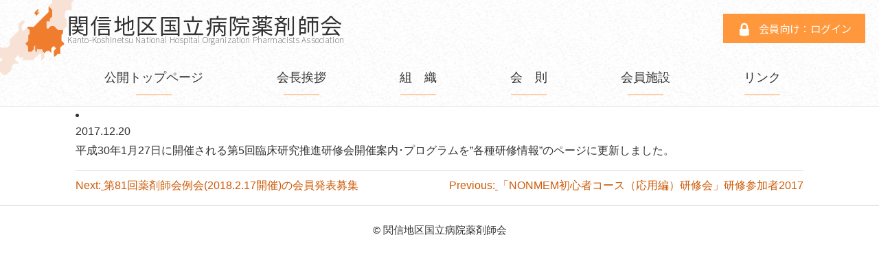

--- FILE ---
content_type: text/css
request_url: https://www.kanshinyaku.org/wp/wp-content/themes/kanshinyaku/style.css?ver=20250213-1
body_size: 62694
content:
/*!
Theme Name: kanshinyaku
Theme URI: http://underscores.me/
Author: Underscores.me
Author URI: http://underscores.me/
Description: Description
Version: 1.0.2
Tested up to: 5.4
Requires PHP: 5.6
License: GNU General Public License v2 or later
License URI: LICENSE
Text Domain: kanshinyaku
Tags: custom-background, custom-logo, custom-menu, featured-images, threaded-comments, translation-ready

This theme, like WordPress, is licensed under the GPL.
Use it to make something cool, have fun, and share what you've learned.

kanshinyaku is based on Underscores https://underscores.me/, (C) 2012-2020 Automattic, Inc.
Underscores is distributed under the terms of the GNU GPL v2 or later.

Normalizing styles have been helped along thanks to the fine work of
Nicolas Gallagher and Jonathan Neal https://necolas.github.io/normalize.css/
*/html{scroll-behavior:smooth}html.admin-bar.member{scroll-padding-top:calc(1.25rem + 116px + 32px)}@media screen and (max-width: 768px){html.admin-bar.member{scroll-padding-top:calc(1.25rem + 116px + 46px)}}@media screen and (max-width: 749px){html.admin-bar.member{scroll-padding-top:calc(1.25rem + 96px + 46px)}}html.admin-bar:not(.member){scroll-padding-top:calc(1.25rem + 182px + 32px - 1.75rem)}@media screen and (max-width: 768px){html.admin-bar:not(.member){scroll-padding-top:calc(1.25rem + 182px + 46px - 1.75rem)}}@media screen and (max-width: 749px){html.admin-bar:not(.member){scroll-padding-top:calc(1.25rem + 162px + 46px - 1.75rem)}}html:not(.admin-bar).member{scroll-padding-top:calc(1.25rem + 116px)}@media screen and (max-width: 749px){html:not(.admin-bar).member{scroll-padding-top:calc(1.25rem + 96px)}}html:not(.admin-bar):not(.member){scroll-padding-top:calc(1.25rem + 182px - 1.75rem)}@media screen and (max-width: 749px){html:not(.admin-bar):not(.member){scroll-padding-top:calc(1.25rem + 162px - 1.75rem)}}@media screen and (max-width: 599px){html.admin-bar.member,html.admin-bar:not(.member),html:not(.admin-bar).member,html:not(.admin-bar):not(.member){scroll-padding-top:calc(1.25rem + 66px)}}/*! normalize.css v8.0.1 | MIT License | github.com/necolas/normalize.css */html{line-height:1.15;-webkit-text-size-adjust:100%}body{margin:0}main{display:block}h1{font-size:2em;margin:.67em 0}hr{box-sizing:content-box;height:0;overflow:visible}pre{font-family:monospace,monospace;font-size:1em}a{background-color:rgba(0,0,0,0)}abbr[title]{border-bottom:none;text-decoration:underline;text-decoration:underline dotted}b,strong{font-weight:bolder}code,kbd,samp{font-family:monospace,monospace;font-size:1em}small{font-size:80%}sub,sup{font-size:75%;line-height:0;position:relative;vertical-align:baseline}sub{bottom:-0.25em}sup{top:-0.5em}img{border-style:none}button,input,optgroup,select,textarea{font-family:inherit;font-size:100%;line-height:1.15;margin:0}button,input{overflow:visible}button,select{text-transform:none}button,[type=button],[type=reset],[type=submit]{-webkit-appearance:button}button::-moz-focus-inner,[type=button]::-moz-focus-inner,[type=reset]::-moz-focus-inner,[type=submit]::-moz-focus-inner{border-style:none;padding:0}button:-moz-focusring,[type=button]:-moz-focusring,[type=reset]:-moz-focusring,[type=submit]:-moz-focusring{outline:1px dotted ButtonText}fieldset{padding:.35em .75em .625em}legend{box-sizing:border-box;color:inherit;display:table;max-width:100%;padding:0;white-space:normal}progress{vertical-align:baseline}textarea{overflow:auto}[type=checkbox],[type=radio]{box-sizing:border-box;padding:0}[type=number]::-webkit-inner-spin-button,[type=number]::-webkit-outer-spin-button{height:auto}[type=search]{-webkit-appearance:textfield;outline-offset:-2px}[type=search]::-webkit-search-decoration{-webkit-appearance:none}::-webkit-file-upload-button{-webkit-appearance:button;font:inherit}details{display:block}summary{display:list-item}template{display:none}[hidden]{display:none}*,*::before,*::after{box-sizing:inherit}html{box-sizing:border-box}@media screen and (min-width: 1100px){#masthead .main-navigation,#breadcrumbs,#primary,#main{max-width:1100px;margin-left:auto;margin-right:auto}}@media screen and (min-width: 1100px){.front #primary{max-width:1300px;margin-left:auto;margin-right:auto}}#secondary{margin:0}body{overflow-x:hidden}.hidden{display:none !important;visibility:hidden !important}body,button,input,select,optgroup,textarea{color:#404040;font-family:-apple-system,BlinkMacSystemFont,"Segoe UI",Roboto,Oxygen-Sans,Ubuntu,Cantarell,"Helvetica Neue",sans-serif;font-size:1rem;line-height:1.5}h1,h2,h3,h4,h5,h6{clear:both}p{margin-bottom:1.5em}dfn,cite,em,i{font-style:italic}blockquote{margin:0 1.5em}address{margin:0 0 1.5em}pre{background:#eee;font-family:"Courier 10 Pitch",courier,monospace;line-height:1.6;margin-bottom:1.6em;max-width:100%;overflow:auto;padding:1.6em}code,kbd,tt,var{font-family:monaco,consolas,"Andale Mono","DejaVu Sans Mono",monospace}abbr,acronym{border-bottom:1px dotted #666;cursor:help}mark,ins{background:#fff9c0;text-decoration:none}big{font-size:125%}body{background:#fff}p,li,td,dd{color:#333}@media screen and (max-width: 749px){p,li,td,dd{font-size:.9375rem}}p{margin-top:.25rem;margin-bottom:1rem}.text-left{text-align:left !important}.text-center{text-align:center !important}.text-right{text-align:right !important}.text-underline{text-decoration:underline !important}.text-decoration-none{text-decoration:none !important}.bg-white{background-color:#fff !important}.mb-0{margin-bottom:0 !important}.mt-1em{margin-top:1em !important}.mr-1em{margin-right:1em !important}.mb-1em{margin-bottom:1em !important}.ml-1em{margin-left:1em !important}.ml-2em{margin-left:2em !important}.p-3em{padding:3em !important}.pt-1em{padding-top:1em !important}.pr-1em{padding-right:1em !important}.pb-1em{padding-bottom:1em !important}.pl-1em{padding-left:1em !important}.pl-2em{padding-left:2em !important}.border{border:1px solid}.border-gray{border-color:#ccc}.border-none{border:none !important}.d-inline-block,.d-inline-block-parent>*{display:inline-block !important}.d-flex,.d-flex-parent>*{display:flex !important}@media screen and (min-width: 600px){.d-none-desktop{display:none !important;position:fixed !important;width:0 !important;height:0 !important;visibility:hidden !important}}@media screen and (max-width: 599px){.d-none-mobile{display:none !important;position:fixed !important;width:0 !important;height:0 !important;visibility:hidden !important}}.flex-justify-center,.flex-justify-center-parent>*{justify-content:center !important}.flex-justify-around,.flex-justify-around-parent>*{justify-content:space-around !important}.flex-justify-between,.flex-justify-between-parent>*{justify-content:space-between !important}.flex-nowrap,.flex-nowrap-parent>*{flex-wrap:nowrap !important}hr{background-color:#ccc;border:0;height:1px;margin-bottom:1.5em}h1{font-size:2rem;font-weight:700;padding:0 0 .25rem;margin:1.25rem 0 .375rem;border-bottom:.375rem solid #f0704f;border-image:linear-gradient(to right, #ffb36f 0%, #ec4a20 100%) 1/0 0 .25rem}@media screen and (max-width: 599px){h1{font-size:1.625rem}}h2{font-size:1.75rem;margin-top:1.75rem;margin-bottom:1rem;padding-left:1.75rem;background:rgba(0,0,0,0) linear-gradient(to right, #ff983c 0%, #ff983c 40%, transparent 40%, transparent 60%, #ff983c 60%, #f0704f 60%, #f0704f 100%) no-repeat left center;background-size:1.25rem 100%}@media screen and (max-width: 599px){h2{font-size:1.5rem}}h3{font-size:1.375rem;padding-top:.125rem;padding-bottom:.125rem;padding-left:1rem;margin-top:1.5rem;margin-bottom:.75rem;background-color:#fff4f1;border-bottom:.0625rem solid #f0704f}@media screen and (max-width: 599px){h3{font-size:1.3125rem}}h4{font-size:1.25rem;padding-bottom:.125rem;padding-left:.75rem;margin-top:1.375rem;margin-bottom:.5rem;border-left:.625rem solid #ff983c}h5{font-size:1.125rem;margin-top:1.125rem;margin-bottom:0;padding-left:1.25rem;position:relative;text-decoration:underline #f4c962}h5::before{content:"";display:inline-block;font-size:inherit;vertical-align:middle;position:absolute;top:.375rem;left:0;margin:auto;width:.75em;height:.75em;line-height:1;border-radius:50%;background-color:#f4c962}h6{font-size:1rem;margin-top:1.125rem;margin-bottom:0}ul,ol{margin:0 0 1.5em 0}ul>li:nth-child(n+1),ol>li:nth-child(n+1){margin-top:.5em}ul li>ul,ul li>ol,ol li>ul,ol li>ol{margin-bottom:0;margin-left:0}ul{list-style:disc}ul>li>ul{list-style-type:circle}ul>li>ul>li>ul{list-style-type:square}ol{list-style:decimal}dl dt{font-weight:700}dl dd{margin:0 0 1em 1.5em}dl.d-flex dd,dl div.d-flex dd{display:flex}.list-unstyled{list-style-type:none !important;padding:0;margin-left:0}ol.kata-kakko,.kata-kakko ol{counter-reset:kata-kakko;list-style:none}ol.kata-kakko>li,.kata-kakko ol>li{text-indent:-2em}ol.kata-kakko>li::before,.kata-kakko ol>li::before{content:counter(kata-kakko) "）";counter-increment:kata-kakko;width:2em;display:inline-block;text-align:right}ol.kata-kakko.count-bold>li::before,.kata-kakko ol.count-bold>li::before{font-weight:bold}ol.ryou-kakko,.ryou-kakko ol{counter-reset:ryou-kakko;list-style:none}ol.ryou-kakko>li,.ryou-kakko ol>li{text-indent:-3em}ol.ryou-kakko>li::before,.ryou-kakko ol>li::before{content:"（" counter(ryou-kakko) "）";counter-increment:ryou-kakko;width:3em;display:inline-block;text-align:right}ol.kata-kakko.count-bold>li::before,ol.ryou-kakko.count-bold>li::before,.kata-kakko ol.count-bold>li::before,.ryou-kakko ol.count-bold>li::before{font-weight:bold}embed,iframe,object{max-width:100%}figure{display:block;margin:1em 0}figure img{box-sizing:border-box}figure figcaption{font-size:.875rem;font-weight:bold;margin-top:0}img{height:auto;max-width:100%;padding:.25rem;border:1px solid #aaa;box-sizing:content-box}.site-main .wp-block-image figure.aligncenter{display:block;text-align:center}figure.border-none img,img.border-none,img[src$="/hospital.jpg"]{border:none;padding:0}#page table{margin:0 0 1.5em;max-width:100%;width:auto}#page .td_last-right tr td:last-child{text-align:right}table{table-layout:auto;border-collapse:collapse}table thead{border-bottom:2px solid #754639}table thead th{background-color:#ffe6d1}table th,table td{box-sizing:border-box;word-break:break-word;border:1px solid #754639;padding:.625rem}@media screen and (max-width: 599px){table th,table td{font-size:.875rem;padding:.3125rem}}table td>ul,table td>ol{margin-left:0}table tr:nth-child(even) td{background-color:#fff}table tr:nth-child(even) td{background-color:#fff7ec}table td[rowspan]{background-color:rgba(0,0,0,0)}table.table-head-white thead td,table.table-head-white thead th,table.table-body-white tbody td,table.table-body-white tbody th,.table-head-white>table thead td,.table-head-white>table thead th,.table-body-white>table tbody td,.table-body-white>table tbody th{background-color:#fff}.site-main .preavoid-case-form-1,.site-main .preavoid-case-form-3{border:1px solid #aaa;font-size:.875rem}.site-main .preavoid-case-form-1 thead th,.site-main .preavoid-case-form-3 thead th{width:auto !important}@media screen and (max-width: 768px){.site-main .preavoid-case-form-1,.site-main .preavoid-case-form-3{font-size:.8125rem}}@media screen and (max-width: 599px){.site-main .preavoid-case-form-1,.site-main .preavoid-case-form-3{display:block;width:100%;overflow-x:auto;-webkit-overflow-scrolling:touch}}.site-main .preavoid-case-form-1 ul,.site-main .preavoid-case-form-3 ul{padding-left:1.125rem}.site-main .preavoid-case-form-1 thead th:nth-child(1){width:7% !important}@media screen and (max-width: 599px){.site-main .preavoid-case-form-1 thead th:nth-child(1){min-width:3.5rem}}.site-main .preavoid-case-form-1 thead th:nth-child(2){width:18% !important}@media screen and (max-width: 599px){.site-main .preavoid-case-form-1 thead th:nth-child(2){min-width:6rem}}.site-main .preavoid-case-form-1 thead th:nth-child(3){width:17.5% !important}@media screen and (max-width: 599px){.site-main .preavoid-case-form-1 thead th:nth-child(3){min-width:6rem}}.site-main .preavoid-case-form-1 thead th:nth-child(4){width:40% !important}@media screen and (max-width: 599px){.site-main .preavoid-case-form-1 thead th:nth-child(4){min-width:15rem}}.site-main .preavoid-case-form-1 thead th:nth-child(5){width:calc(17.5% - 3rem) !important}@media screen and (max-width: 599px){.site-main .preavoid-case-form-1 thead th:nth-child(5){min-width:5.5rem}}.site-main .preavoid-case-form-1 thead th:nth-child(6){width:3rem !important}@media screen and (max-width: 599px){.site-main .preavoid-case-form-1 thead th:nth-child(6){min-width:3.5rem}}.site-main .preavoid-case-form-3 thead th:nth-child(1){width:7% !important}@media screen and (max-width: 599px){.site-main .preavoid-case-form-3 thead th:nth-child(1){min-width:3.5rem}}.site-main .preavoid-case-form-3 thead th:nth-child(2){width:11% !important}@media screen and (max-width: 599px){.site-main .preavoid-case-form-3 thead th:nth-child(2){min-width:6rem}}.site-main .preavoid-case-form-3 thead th:nth-child(3){width:14% !important}@media screen and (max-width: 599px){.site-main .preavoid-case-form-3 thead th:nth-child(3){min-width:5.375rem}}.site-main .preavoid-case-form-3 thead th:nth-child(4){width:calc(68% - 3rem) !important}@media screen and (max-width: 599px){.site-main .preavoid-case-form-3 thead th:nth-child(4){min-width:15rem}}.site-main .preavoid-case-form-3 thead th:nth-child(5){width:3rem !important}@media screen and (max-width: 599px){.site-main .preavoid-case-form-3 thead th:nth-child(5){min-width:3.5rem}}_:lang(x)::-moz-placeholder,table{border-collapse:separate;border-spacing:0;border-top:1px solid #754639;border-left:1px solid #754639}_:lang(x)::-moz-placeholder,table th,table td{border-top:none;border-left:none;border-right:1px solid #754639;border-bottom:1px solid #754639}_:lang(x)::-moz-placeholder,table thead th{border-bottom-width:2px}a{color:#cd5b08}a:visited{color:purple}a:focus,a:hover{color:#22229a}a:active{color:#4b4bd7}a:focus{outline:thin dotted}a:hover,a:active{outline:0}a[target=_blank]{padding-right:1.25rem;background:url("img/dashicons-external.svg") no-repeat calc(100% - 2px) bottom;background-size:1em 1em}a[href$=".pdf"][target=_blank]{padding-right:2.875rem;background:url("img/icon_pdf.svg") no-repeat calc(100% - 21px) bottom,url("img/dashicons-external.svg") no-repeat calc(100% - 2px) bottom;background-size:1.1875rem 1.25rem,1em 1em}a[href$=".pdf"]{padding-right:1.5rem;background:url("img/icon_pdf.svg") no-repeat calc(100% - 2px) bottom;background-size:1.1875rem 1.25rem}a[href$=".doc"][target=_blank],a[href$=".docx"][target=_blank]{padding-right:2.875rem;background:url("img/icon_word.svg") no-repeat calc(100% - 21px) bottom,url("img/dashicons-external.svg") no-repeat calc(100% - 2px) bottom;background-size:1.1875rem 1.25rem,1em 1em}a[href$=".doc"],a[href$=".docx"]{padding-right:1.5rem;background:url("img/icon_word.svg") no-repeat calc(100% - 2px) bottom;background-size:1.1875rem 1.25rem}a[href$=".xls"][target=_blank],a[href$=".xlsx"][target=_blank]{padding-right:2.875rem;background:url("img/icon_excel.svg") no-repeat calc(100% - 21px) bottom,url("img/dashicons-external.svg") no-repeat calc(100% - 2px) bottom;background-size:1.1875rem 1.25rem,1em 1em}[href$=".xls"],[href$=".xlsx"]{padding-right:1.5rem;background:url("img/icon_excel.svg") no-repeat calc(100% - 2px) bottom;background-size:1.1875rem 1.25rem}a[href$=".ppt"][target=_blank],a[href$=".pptx"][target=_blank]{padding-right:2.875rem;background:url("img/icon_powerpoint.svg") no-repeat calc(100% - 21px) bottom,url("img/dashicons-external.svg") no-repeat calc(100% - 2px) bottom;background-size:1.1875rem 1.25rem,1em 1em}[href$=".ppt"],[href$=".pptx"]{padding-right:1.5rem;background:url("img/icon_powerpoint.svg") no-repeat calc(100% - 2px) bottom;background-size:1.1875rem 1.25rem}.no-icon[href$=".pdf"],.no-icon[href$=".doc"],.no-icon[href$=".docx"],.no-icon[href$=".xls"],.no-icon[href$=".xlsx"],.no-icon[href$=".ppt"],.no-icon[href$=".pptx"],.no-icon[target=_blank],.no-icon a[href$=".pdf"],.no-icon a[href$=".doc"],.no-icon a[href$=".docx"],.no-icon a[href$=".xls"],.no-icon a[href$=".xlsx"],.no-icon a[href$=".ppt"],.no-icon a[href$=".pptx"],.no-icon a[target=_blank]{padding-right:0 !important;background:none !important;background-size:0 !important}.no-icon img{border:none !important;padding:0 !important}button:not(#mceu_*):not(.block-editor-inserter__toggle),input[type=button],input[type=reset],input[type=submit]{border:1px solid;border-color:#ccc #ccc #bbb;border-radius:3px;background:#e6e6e6;color:rgba(0,0,0,.8);line-height:1;padding:.6em 1em .4em}button:not(#mceu_*):not(.block-editor-inserter__toggle):hover,input[type=button]:hover,input[type=reset]:hover,input[type=submit]:hover{border-color:#ccc #bbb #aaa}button:not(#mceu_*):not(.block-editor-inserter__toggle):active,button:not(#mceu_*):not(.block-editor-inserter__toggle):focus,input[type=button]:active,input[type=button]:focus,input[type=reset]:active,input[type=reset]:focus,input[type=submit]:active,input[type=submit]:focus{border-color:#aaa #bbb #bbb}input[type=text],input[type=email],input[type=url],input[type=password],input[type=search],input[type=number],input[type=tel],input[type=range],input[type=date],input[type=month],input[type=week],input[type=time],input[type=datetime],input[type=datetime-local],input[type=color],textarea{color:#666;border:1px solid #ccc;border-radius:3px;padding:3px}input[type=text]:focus,input[type=email]:focus,input[type=url]:focus,input[type=password]:focus,input[type=search]:focus,input[type=number]:focus,input[type=tel]:focus,input[type=range]:focus,input[type=date]:focus,input[type=month]:focus,input[type=week]:focus,input[type=time]:focus,input[type=datetime]:focus,input[type=datetime-local]:focus,input[type=color]:focus,textarea:focus{color:#111}select{border:1px solid #ccc}textarea{width:100%}#wpmem_login fieldset{margin:0 !important}#wpmem_login .login-text{font-weight:normal;font-size:1rem;margin-bottom:1.5rem}#wpmem_login .login-form-wrap{display:flex;flex-wrap:wrap;align-items:center}#wpmem_login .login-form-wrap:first-of-type{margin:0 0 .75rem}#wpmem_login .login-form-wrap label{font-weight:bold;margin:0 .75rem 0 0}#wpmem_login .login-form-wrap .div_text{max-width:20em;margin:0}#wpmem_login #wpmem_login_form .button_div,#wpmem_login #wpmem_reg .button_div{width:auto;text-align:left}#wpmem_login #wpmem_login_form .button_div input.buttons,#wpmem_login #wpmem_reg .button_div input.buttons{font-size:1.125rem;display:block;margin:.75rem 0 0;padding:.25rem 1.25rem;color:#fff;background-color:#ff983c;border:none;border-radius:.25rem;background-color:#ff983c}#wpmem_login #wpmem_login_form .button_div input.buttons:focus,#wpmem_login #wpmem_login_form .button_div input.buttons:hover,#wpmem_login #wpmem_reg .button_div input.buttons:focus,#wpmem_login #wpmem_reg .button_div input.buttons:hover{background-color:#ffac62}#wpmem_login #wpmem_login_form .button_div input.buttons:active,#wpmem_login #wpmem_reg .button_div input.buttons:active{background-color:#ffc089}body.member:not(.admin-bar) .member-content-wrap .menu-member-wrap{max-height:calc(100vh - 116px - 1.25rem)}@media screen and (max-width: 749px){body.member:not(.admin-bar) .member-content-wrap .menu-member-wrap{top:calc(100vh - 96px - .625rem)}}body.member:not(.admin-bar) .member-content-wrap .menu-member-wrap{max-height:calc(100vh - 116px - 1.875rem - 30px)}body.member.admin-bar .member-content-wrap .menu-member-wrap{max-height:calc(100vh - 116px - 1.875rem - 30px - 32px)}@media screen and (max-width: 782px){body.member.admin-bar .member-content-wrap .menu-member-wrap{max-height:calc(100vh - 116px - 1.875rem - 30px - 46px)}}@media screen and (max-width: 749px){body.member.admin-bar .member-content-wrap .menu-member-wrap{max-height:calc(100vh - 96px - 1.875rem - 30px - 46px)}}body.member:not(.admin-bar) .member-content-wrap .menu-member-wrap{top:calc(116px + 1.25rem)}@media screen and (max-width: 749px){body.member:not(.admin-bar) .member-content-wrap .menu-member-wrap{top:calc(96px + 1.25rem)}}body.member.admin-bar .member-content-wrap .menu-member-wrap{top:calc(148px + 1.25rem)}@media screen and (max-width: 782px){body.member.admin-bar .member-content-wrap .menu-member-wrap{top:calc(162px + 1.25rem)}}@media screen and (max-width: 749px){body.member.admin-bar .member-content-wrap .menu-member-wrap{top:calc(142px + 1.25rem)}}body.admin-bar header.site-header{top:32px}@media screen and (max-width: 782px){body.admin-bar header.site-header{top:46px}}@media screen and (max-width: 599px){body.admin-bar header.site-header{top:0}}@media screen and (max-width: 599px){body.admin-bar header.site-header .main-navigation .nav-wrap{max-height:calc(100vh - 114px)}}@media screen and (max-width: 599px){body:not(.admin-bar) header.site-header .main-navigation .nav-wrap{max-height:calc(100vh - 66px)}}body.sticking header.site-header{transition:box-shadow 120ms ease;box-shadow:1px 5px 3px rgba(0,0,0,.15)}.menu-button-checkbox:checked~header.site-header{overflow:visible}.menu-button-checkbox:checked~header.site-header .sp-menu .menu-button::after{content:"閉じる"}.menu-button-checkbox:checked~header.site-header .sp-menu .menu-button .icon-bar:nth-child(1){transform:rotate(45deg);position:relative;top:10px}.menu-button-checkbox:checked~header.site-header .sp-menu .menu-button .icon-bar:nth-child(2){opacity:0}.menu-button-checkbox:checked~header.site-header .sp-menu .menu-button .icon-bar:nth-child(3){transform:rotate(-45deg);position:relative;top:-10px}@media screen and (max-width: 599px){.menu-button-checkbox:checked~header.site-header .main-navigation{display:block;pointer-events:initial}}.menu-button-checkbox:not(:checked)~header.site-header{transition:overflow 0ms 200ms,box-shadow 120ms 0ms}.menu-button-checkbox:not(:checked)~header.site-header .sp-menu .menu-button::before{content:"";display:none}.menu-button-checkbox:not(:checked)~header.site-header .sp-menu .menu-button::after{content:"メニュー"}.menu-button-checkbox:not(:checked)~header.site-header .sp-menu .menu-button .icon-bar:nth-child(2){opacity:1}@media screen and (max-width: 599px){.menu-button-checkbox:not(:checked)~header.site-header .main-navigation{display:none;pointer-events:none}}@media screen and (min-width: 600px){.menu-button-checkbox:not(:checked)~header.site-header .main-navigation ul{display:flex}}body.member header.site-header label.menu-title{display:block;padding:.5rem 0 .5rem .25rem;position:relative;line-height:1}body.member header.site-header label.menu-title::after{font-family:"dashicons";display:inline-block;font-size:inherit;font-weight:normal;line-height:1;position:absolute;width:1em;height:1em;top:0;right:.5rem;bottom:0;margin:auto}@media screen and (max-width: 599px){body.member header.site-header label.menu-title:hover,body.member header.site-header label.menu-title:focus{color:#4e271c;background-color:#ffe3ae}}@media screen and (max-width: 599px){body.member header.site-header label.menu-title:active{color:#a54e35;background-color:#ffecd3}}body.member .menu-header-checkbox:checked~header.site-header label.menu-title::after{content:""}body.member .menu-header-checkbox:checked~header.site-header .menu-header-wrap{display:block}body.member .menu-header-checkbox:not(:checked)~header.site-header label.menu-title::after{content:""}body.member .menu-header-checkbox:not(:checked)~header.site-header .menu-header-wrap{display:none}@media screen and (max-width: 599px){body.member header.site-header .main-navigation .menu-header-wrap ul.menu-header{padding-left:.5rem}}@media screen and (min-width: 600px){body:not(.member) header.site-header .header-wrap{margin-bottom:-1.75rem}}header.site-header{z-index:100;position:sticky;top:0;right:0;left:0;background:rgba(0,0,0,0) url("img/bg_header.png") repeat center top;box-shadow:1px 5px 0 rgba(0,0,0,0);transition:box-shadow 60ms ease;-webkit-backface-visibility:hidden;backface-visibility:hidden}@media screen and (max-width: 599px){header.site-header{box-shadow:1px 5px 3px rgba(0,0,0,.15);max-height:66px}}header.site-header .header-wrap{pointer-events:none;overflow:hidden}@media screen and (max-width: 749px){header.site-header .header-wrap{margin-bottom:-1.25rem}}@media screen and (max-width: 599px){header.site-header .header-wrap{margin-bottom:0}}header.site-header .header-wrap .title-wrap{pointer-events:auto;display:inline-block;transform-origin:left top;-webkit-backface-visibility:hidden;backface-visibility:hidden;min-width:320px}@media screen and (max-width: 749px){header.site-header .header-wrap .title-wrap{transform:scale(0.7)}}@media screen and (max-width: 599px){header.site-header .header-wrap .title-wrap{transform:scale(0.6)}}@media screen and (min-width: 320px)and (max-width: 374px){header.site-header .header-wrap .title-wrap{transform:scale(0.5)}}header.site-header .site-branding{font-family:"Noto Sans JP",sans-serif;display:flex;flex-wrap:nowrap;margin:0 auto}header.site-header .site-branding .title-logo{padding:0;margin:0;max-width:107px;max-height:109px;flex:1 0 auto;border:none}header.site-header .site-branding .title-text{position:relative;right:.5625rem;margin-top:1.25rem}header.site-header .site-branding .title-text p{line-height:1;white-space:nowrap;margin:0;padding:0}header.site-header .site-branding .title-text p.site-title{font-weight:400;font-size:2rem;letter-spacing:1.5px}header.site-header .site-branding .title-text p.site-description{font-weight:100;font-size:.75rem;letter-spacing:.142px}header.site-header .site-branding .title-text a{outline:none;text-decoration:none;color:#333}header.site-header .main-navigation{width:100%;z-index:1;transition:right 200ms ease-out 0ms}@media screen and (max-width: 599px){header.site-header .main-navigation{position:absolute;top:66px;right:0;display:flex;flex-direction:column;max-width:300px;margin:0 0 0 auto}}header.site-header .main-navigation *{z-index:10}@media screen and (max-width: 599px){header.site-header .main-navigation .nav-wrap{overflow-y:auto;max-height:calc(100vh - 66px);padding:.625rem 0 .625rem .625rem;background:#fffaf6;border:1px solid #c3b68a}}header.site-header .main-navigation .nav-wrap p.menu-title a,header.site-header .main-navigation .nav-wrap label.menu-title{font-size:1.125rem;margin:0 0 .25rem;font-weight:bold;color:#4e271c;padding-left:.25rem}header.site-header .main-navigation .nav-wrap p.menu-title{margin:0 0 .25rem}header.site-header .main-navigation .nav-wrap p.menu-title a{color:#4e271c;text-decoration:none}header.site-header .main-navigation .nav-wrap p.menu-title a:visited{color:#4e271c}header.site-header .main-navigation .nav-wrap p.menu-title a:focus,header.site-header .main-navigation .nav-wrap p.menu-title a:hover{color:#743a29}header.site-header .main-navigation .nav-wrap p.menu-title a:active{color:#994d37}header.site-header .main-navigation .nav-wrap hr{margin:.5rem 0}header.site-header .main-navigation .menu-member,header.site-header .main-navigation .menu-header{padding-left:.5rem}header.site-header .main-navigation ul{list-style:none;padding:0;margin:0}header.site-header .main-navigation ul li{margin:0}@media screen and (max-width: 599px){header.site-header .main-navigation ul li.current-menu-item.current-page-parent>a,header.site-header .main-navigation ul li.current_page_item>a{color:#fff;background-color:#ffa337;font-weight:bold}header.site-header .main-navigation ul li.current-menu-item.current-page-parent>a:visited,header.site-header .main-navigation ul li.current_page_item>a:visited{color:#fff}header.site-header .main-navigation ul li.current-menu-item.current-page-parent>a:focus,header.site-header .main-navigation ul li.current-menu-item.current-page-parent>a:hover,header.site-header .main-navigation ul li.current_page_item>a:focus,header.site-header .main-navigation ul li.current_page_item>a:hover{color:#fff}header.site-header .main-navigation ul li.current-menu-item.current-page-parent>a:active,header.site-header .main-navigation ul li.current_page_item>a:active{color:#fff}}@media screen and (max-width: 599px){header.site-header .main-navigation ul li.current-menu-ancestor>a{background-color:#ffecd5;color:#c36313;font-weight:bold}}header.site-header .main-navigation ul li.menu-item-has-children>a{position:relative}header.site-header .main-navigation ul li.menu-item-has-children>a::after{font-family:"dashicons";content:"";display:inline-block;font-size:inherit;line-height:1;position:absolute;width:1em;height:1em;top:0;right:.5rem;bottom:0;margin:auto}header.site-header .main-navigation ul li.menu-accordion-open>a{color:#663628;background-color:#ffebc4}header.site-header .main-navigation ul li.menu-accordion-open>a::after{content:""}header.site-header .main-navigation ul li.menu-accordion-open .sub-menu{display:block}@media screen and (min-width: 600px){header.site-header .main-navigation ul a{text-align:center;font-size:1.125rem;padding:.75rem 0;display:inline-block;width:100%;color:#333}header.site-header .main-navigation ul a:visited{color:#333}header.site-header .main-navigation ul a:focus,header.site-header .main-navigation ul a:hover{color:#b3b3b3}header.site-header .main-navigation ul a:active{color:#e6e6e6}}@media screen and (max-width: 599px){header.site-header .main-navigation ul a{display:block;font-size:1rem;color:#333;line-height:1.5;text-align:left;text-decoration:none;padding:.25rem .5rem;margin-top:0}}@media screen and (max-width: 599px){header.site-header .main-navigation ul a:hover,header.site-header .main-navigation ul a:focus{color:#4e271c;background-color:#ffe3ae}}@media screen and (max-width: 599px){header.site-header .main-navigation ul a:active{color:#a54e35;background-color:#ffecd3}}header.site-header .main-navigation ul.sub-menu{display:none;margin:.25rem 0 .375rem .5rem;padding-left:.25rem;border-left:3px solid #ffa337}header.site-header .main-navigation ul.sub-menu a{font-size:.875rem}header.site-header .main-navigation .menu-header-wrap ul li{position:relative}header.site-header .main-navigation .menu-header-wrap ul li a{display:block;text-decoration:none;text-align:center}@media screen and (max-width: 599px){header.site-header .main-navigation .menu-header-wrap ul li a{text-align:left}}header.site-header .main-navigation .menu-header-wrap ul li:hover>ul,header.site-header .main-navigation .menu-header-wrap ul li.focus>ul{left:auto}header.site-header .main-navigation .menu-header-wrap ul.menu-header{display:flex;justify-content:space-around;flex-wrap:nowrap;margin:0 auto;padding-bottom:1rem}@media screen and (max-width: 599px){header.site-header .main-navigation .menu-header-wrap ul.menu-header{flex-direction:column;padding-left:0;padding-bottom:0}}@media screen and (min-width: 600px){header.site-header .main-navigation .menu-header-wrap ul.menu-header li{margin:0;flex:0 1 auto;min-width:3.375em;display:block;position:relative;text-align:justify;text-align-last:justify}}@media screen and (max-width: 599px){header.site-header .main-navigation .menu-header-wrap ul.menu-header li{text-align:left;text-align-last:unset}}@media screen and (min-width: 600px){header.site-header .main-navigation .menu-header-wrap ul.menu-header li::after{font-size:inherit;content:"";display:block;margin:auto;width:3.25em;position:absolute;left:0;right:0;bottom:0;border-bottom:1px solid #ff983c}}@media screen and (max-width: 599px){header.site-header .main-navigation .menu-header-wrap ul.menu-header li::after{display:none}}header.site-header .main-navigation .menu-header-wrap ul.menu-header>li:first-child a{font-weight:normal;background-color:rgba(0,0,0,0);color:#333}@media screen and (max-width: 599px){header.site-header .main-navigation .menu-header-wrap ul.menu-header>li:first-child a:hover,header.site-header .main-navigation .menu-header-wrap ul.menu-header>li:first-child a:focus{color:#4e271c;background-color:#ffe3ae}}@media screen and (max-width: 599px){header.site-header .main-navigation .menu-header-wrap ul.menu-header>li:first-child a:active{color:#a54e35;background-color:#ffecd3}}header.site-header .main-navigation .menu-header-wrap ul.menu-header>li.current-menu-item>ul,header.site-header .main-navigation .menu-header-wrap ul.menu-header>li.current-menu-ancestor>ul{display:block}header.site-header .main-navigation .header-btn-wrap{display:flex}@media screen and (min-width: 600px){header.site-header .main-navigation .header-btn-wrap{align-items:center;position:absolute;top:0;right:1.25rem;margin-top:1.25rem;max-height:50px}}@media screen and (max-width: 899px){header.site-header .main-navigation .header-btn-wrap{flex-direction:column-reverse;max-height:unset;margin-top:1rem}}@media screen and (max-width: 599px){header.site-header .main-navigation .header-btn-wrap{flex-direction:column;align-items:flex-start;position:static;top:unset;right:unset;margin-top:.75rem}}header.site-header .main-navigation .header-btn-wrap .switch-member-page{display:inline-block;margin:0}header.site-header .main-navigation .header-btn-wrap .switch-member-page a{padding:0;display:block;text-decoration:none;text-align:justify;margin-right:1em;color:#cd5b08}header.site-header .main-navigation .header-btn-wrap .switch-member-page a:visited{color:#cd5b08}header.site-header .main-navigation .header-btn-wrap .switch-member-page a:focus,header.site-header .main-navigation .header-btn-wrap .switch-member-page a:hover{color:#22229a}header.site-header .main-navigation .header-btn-wrap .switch-member-page a:active{color:#4b4bd7}@media screen and (max-width: 899px){header.site-header .main-navigation .header-btn-wrap .switch-member-page a{padding:0;margin:.25rem 0 0}}@media screen and (max-width: 599px){header.site-header .main-navigation .header-btn-wrap .switch-member-page a{font-size:.875rem;margin:0 0 .5rem}}@media screen and (max-width: 599px){header.site-header .main-navigation .header-btn-wrap .header-login-btn,header.site-header .main-navigation .header-btn-wrap .header-logout-btn{width:100%}}header.site-header .main-navigation .header-btn-wrap .header-login-btn a,header.site-header .main-navigation .header-btn-wrap .header-logout-btn a{color:#fff;max-height:50px;padding:.875rem 1.25rem .875rem 3.25rem;font-size:.9375rem;text-align:right;display:inline-block;font-family:"Noto Sans JP",sans-serif;font-weight:400;text-decoration:none;position:relative;line-height:1}@media screen and (max-width: 599px){header.site-header .main-navigation .header-btn-wrap .header-login-btn a,header.site-header .main-navigation .header-btn-wrap .header-logout-btn a{display:block;text-align:left;padding:.625rem 1rem .625rem 2.75rem}}header.site-header .main-navigation .header-btn-wrap .header-login-btn a::before,header.site-header .main-navigation .header-btn-wrap .header-logout-btn a::before{font-family:"fontello";content:"";z-index:11;display:block;position:absolute;font-size:1.25rem;line-height:.75;padding:.25rem .1875rem .25rem .25rem;max-height:1.25rem;max-width:1.25rem;color:#fff;top:0;left:1.25rem;bottom:0;margin:auto}@media screen and (max-width: 599px){header.site-header .main-navigation .header-btn-wrap .header-login-btn a::before,header.site-header .main-navigation .header-btn-wrap .header-logout-btn a::before{font-size:1rem;left:.625rem}}header.site-header .main-navigation .header-btn-wrap .header-login-btn a{background-color:#ff983c}header.site-header .main-navigation .header-btn-wrap .header-login-btn a:focus,header.site-header .main-navigation .header-btn-wrap .header-login-btn a:hover{background-color:#ffa337}header.site-header .main-navigation .header-btn-wrap .header-login-btn a:active{background-color:#ffc24b}header.site-header .main-navigation .header-btn-wrap .header-logout-btn a{background-color:#929292}header.site-header .main-navigation .header-btn-wrap .header-logout-btn a:focus,header.site-header .main-navigation .header-btn-wrap .header-logout-btn a:hover{background-color:#bcbcbc}header.site-header .main-navigation .header-btn-wrap .header-logout-btn a:active{background-color:#d9d9d9}@media screen and (min-width: 600px){header.site-header .sp-menu,header.site-header .menu-banner-wrap,header.site-header .menu-member-wrap{display:none}}@media screen and (max-width: 599px){header.site-header .sp-menu,header.site-header .menu-banner-wrap,header.site-header .menu-member-wrap{display:block}}header.site-header .sp-menu{pointer-events:auto}@media screen and (max-width: 599px){header.site-header .sp-menu{position:absolute;top:0;right:0}}@media screen and (max-width: 599px){header.site-header .sp-menu .menu-button{display:flex;flex-direction:column;flex-wrap:nowrap;justify-content:space-between;align-items:center;background-color:#df7720;margin-left:auto;padding:.625rem 0;width:4.125rem;height:4.125rem;line-height:1;color:#fff}}@media screen and (max-width: 599px){header.site-header .sp-menu .menu-button::before{content:"";display:block;overflow:hidden;position:absolute;top:67px;right:0;left:calc(-100vw + 100%);bottom:calc(-100vh + 100%);z-index:1;background-color:rgba(0,0,0,.4)}}@media screen and (max-width: 599px){header.site-header .sp-menu .menu-button::after{display:block;font-size:.6875rem;font-family:"Noto Sans JP",sans-serif;font-weight:300}}@media screen and (max-width: 599px){header.site-header .sp-menu .menu-button .icon-bar-wrap{display:flex;flex-direction:column;flex-wrap:nowrap;justify-content:space-between;align-items:center;width:60%;height:100%;padding:.375rem 0 .5625rem}}@media screen and (max-width: 599px){header.site-header .sp-menu .menu-button .icon-bar-wrap .icon-bar{display:inline-block;height:1px;width:100%;border-top:1px solid #fff;transition:opacity 80ms,top 80ms,transform 80ms}}@media all and (-ms-high-contrast: none){body.member header.site-header{position:fixed !important;left:0 !important;right:0 !important;top:0}body.member.admin-bar:not(.sticking) header.site-header .main-navigation .header-btn-wrap{top:0}}@media all and (-ms-high-contrast: none)and (min-width: 600px){body.member.admin-bar header.site-header,body.admin-bar:not(.sticking):not(.member) header.site-header .sp-menu,body.admin-bar:not(.sticking):not(.member) header.site-header .main-navigation .header-btn-wrap{top:32px}body:not(.member).sticking #primary{margin-top:calc(182px - 1.75rem)}body.member:not(.admin-bar) #primary{margin-top:116px}body.member.admin-bar #primary{margin-top:148px}body:not(.member).sticking .site-header{position:fixed !important}}@media all and (-ms-high-contrast: none)and (max-width: 782px){body.member.admin-bar header.site-header,body.admin-bar:not(.member):not(.sticking) header.site-header .sp-menu,body.admin-bar:not(.sticking):not(.member) header.site-header .main-navigation .header-btn-wrap{top:46px}body.admin-bar.sticking header.site-header .main-navigation{top:66px}body.member.admin-bar #primary{margin-top:162px}}@media all and (-ms-high-contrast: none)and (max-width: 749px){body.member:not(.admin-bar) #primary{margin-top:96px}body.member.admin-bar #primary{margin-top:128px}}@media all and (-ms-high-contrast: none)and (max-width: 599px){body.admin-bar.sticking,body:not(.admin-bar){margin-top:66px}body.admin-bar.sticking header.site-header,body:not(.admin-bar) header.site-header{position:fixed !important;left:0 !important;right:0 !important;top:0 !important}body:not(.sticking) header.site-header .sp-menu{top:0}body.admin-bar header.site-header .main-navigation{top:112px}}.member-content-wrap .menu-member-wrap{position:sticky;top:calc(128px + .625rem);margin:1.25rem 1.875rem .625rem 0;width:100%;max-width:200px}@media screen and (max-width: 782px){.member-content-wrap .menu-member-wrap{top:calc(162px + 1.25rem + .625rem)}}@media screen and (max-width: 749px){.member-content-wrap .menu-member-wrap{top:calc(142px + 1.25rem + .625rem)}}@media screen and (max-width: 768px){.member-content-wrap .menu-member-wrap{max-width:150px;margin-right:1.25rem}}.member-content-wrap .menu-member-wrap .menu-member-title{font-size:.9375rem;font-weight:bold;line-height:1;margin:0;padding:.375rem .25rem;border:1px solid #ff983c;border-bottom-width:2px}.member-content-wrap .menu-member-wrap .menu-member-title a{color:#333;text-decoration:none}.member-content-wrap .menu-member-wrap .menu-member-title a:visited{color:#333}.member-content-wrap .menu-member-wrap .menu-member-title a:focus,.member-content-wrap .menu-member-wrap .menu-member-title a:hover{color:#666}.member-content-wrap .menu-member-wrap .menu-member-title a:active{color:lighten #333,30%}.member-content-wrap .menu-member-wrap ul.menu-member{margin:0;padding:.25rem;border:1px solid #ff983c;overflow-y:auto;height:auto;max-height:100%}.member-content-wrap .menu-member-wrap ul.menu-member>li{font-size:1rem}.member-content-wrap .menu-member-wrap ul.menu-member li{margin-top:0}.member-content-wrap .menu-member-wrap ul.menu-member li a{text-decoration:none;display:block;padding:.375rem 1.25rem .375rem .3125rem;color:#333;line-height:1.25}.member-content-wrap .menu-member-wrap ul.menu-member li a:hover,.member-content-wrap .menu-member-wrap ul.menu-member li a:focus{color:#4e271c;background-color:#ffe3ae}.member-content-wrap .menu-member-wrap ul.menu-member li a:active{color:#a54e35;background-color:#ffecd3}.member-content-wrap .menu-member-wrap ul.menu-member li .sub-menu{display:none;list-style-type:none;padding-left:.5em;margin:.25rem 0 .25rem .5rem;border-left:2px solid #ff983c}@media screen and (max-width: 768px){.member-content-wrap .menu-member-wrap ul.menu-member li .sub-menu{padding-left:.25rem;margin-left:.25rem}}.member-content-wrap .menu-member-wrap ul.menu-member li .sub-menu a{font-size:.875rem}.member-content-wrap .menu-member-wrap ul.menu-member li.current-menu-item.current-page-parent>a,.member-content-wrap .menu-member-wrap ul.menu-member li.current_page_item>a{color:#fff;background-color:#ffa337;font-weight:bold}.member-content-wrap .menu-member-wrap ul.menu-member li.current-menu-item.current-page-parent>a:visited,.member-content-wrap .menu-member-wrap ul.menu-member li.current_page_item>a:visited{color:#fff}.member-content-wrap .menu-member-wrap ul.menu-member li.current-menu-item.current-page-parent>a:focus,.member-content-wrap .menu-member-wrap ul.menu-member li.current-menu-item.current-page-parent>a:hover,.member-content-wrap .menu-member-wrap ul.menu-member li.current_page_item>a:focus,.member-content-wrap .menu-member-wrap ul.menu-member li.current_page_item>a:hover{color:#fff}.member-content-wrap .menu-member-wrap ul.menu-member li.current-menu-item.current-page-parent>a:active,.member-content-wrap .menu-member-wrap ul.menu-member li.current_page_item>a:active{color:#fff}.member-content-wrap .menu-member-wrap ul.menu-member li.current-menu-ancestor>a{background-color:#ffecd5;color:#c36313;font-weight:bold}.member-content-wrap .menu-member-wrap ul.menu-member li.current-menu-ancestor>a:visited{color:#c36313}.member-content-wrap .menu-member-wrap ul.menu-member li.menu-item-has-children>a{position:relative}.member-content-wrap .menu-member-wrap ul.menu-member li.menu-item-has-children>a::after{font-family:"dashicons";content:"";display:inline-block;font-size:.875rem;font-weight:normal;line-height:inherit;position:absolute;width:1em;height:1em;top:0;right:.1875rem;bottom:0;margin:auto}.member-content-wrap .menu-member-wrap ul.menu-member li.menu-accordion-open>a{color:#663628;background-color:#ffebc4}.member-content-wrap .menu-member-wrap ul.menu-member li.menu-accordion-open>a::after{content:""}.member-content-wrap .menu-member-wrap ul.menu-member li.menu-accordion-open .sub-menu{display:block}.member-content-wrap .member-entry-wrap{width:100%}.breadcrumbs{text-align:right;font-size:.875rem;margin-bottom:1.25rem}@media screen and (max-width: 599px){.breadcrumbs{padding:0 .625rem}}.breadcrumbs a{color:#df7720;text-decoration:none}.breadcrumbs a:visited{color:#df7720}.breadcrumbs a:focus,.breadcrumbs a:hover{color:#2b2bc4}.breadcrumbs a:active{color:#4b4bd7}.menu-toggle,.main-navigation.toggled ul{display:block}.site-main .comment-navigation,.site-main .posts-navigation,.site-main .post-navigation{margin:0 0 1em}.comment-navigation .nav-links,.posts-navigation .nav-links,.post-navigation .nav-links{display:flex;flex-direction:row-reverse;justify-content:space-between;flex-wrap:nowrap;padding-top:.625rem;border-top:1px solid #dedede}.comment-navigation .nav-links a,.posts-navigation .nav-links a,.post-navigation .nav-links a{display:flex;flex-wrap:nowrap}.comment-navigation .nav-links span,.posts-navigation .nav-links span,.post-navigation .nav-links span{display:inline-block}.comment-navigation .nav-previous,.comment-navigation .nav-links,.posts-navigation .nav-previous,.posts-navigation .nav-links,.post-navigation .nav-previous,.post-navigation .nav-links{flex:1 1 50%}.comment-navigation .nav-previous a,.comment-navigation .nav-links a,.posts-navigation .nav-previous a,.posts-navigation .nav-links a,.post-navigation .nav-previous a,.post-navigation .nav-links a{display:inline-block}.comment-navigation .nav-previous,.posts-navigation .nav-previous,.post-navigation .nav-previous{text-align:end;margin-left:auto}.comment-navigation .nav-previous a,.posts-navigation .nav-previous a,.post-navigation .nav-previous a{margin-left:.625rem;justify-content:flex-end}.comment-navigation .nav-next,.posts-navigation .nav-next,.post-navigation .nav-next{text-align:start;margin-right:auto}.comment-navigation .nav-next a,.posts-navigation .nav-next a,.post-navigation .nav-next a{margin-right:.625rem;justify-content:flex-start}@media all and (-ms-high-contrast: none)and (min-width: 600px){body.member .member-content-wrap .menu-member-wrap{flex:1 0 100%}}.site:not(.front) .site-header{border-bottom:1px solid #eee}.site:not(.front) .menu-only{display:none}.site:not(.front) .site-main{padding-right:1.25rem;padding-left:1.25rem}@media screen and (max-width: 599px){.site:not(.front) .site-main{padding-right:.625rem;padding-left:.625rem}}.updated:not(.published){display:none}.post,.page{margin:0 0 1.5em}.page-content,.entry-content,.entry-summary{margin:1.5em 0 0}.page-content-item,.post-content-item,.site-main-item{width:100%}.page-links{clear:both;margin:0 0 1.5em}#wpmem_msg.login-failed-wrap{background:rgba(0,0,0,0);border:none;border-radius:unset;padding:0}section.cat.info .post-list,body.post-type-archive-info .site-main .post-list{flex:1 1 auto;margin:0;padding:0}section.cat.info .post-list li,body.post-type-archive-info .site-main .post-list li{display:flex;flex-wrap:nowrap;margin:.75rem 0 0;padding-top:.75rem;border-top:1px solid #c5b88b}@media screen and (max-width: 749px){section.cat.info .post-list li,body.post-type-archive-info .site-main .post-list li{margin-top:.5rem;padding-top:.5rem;flex-direction:column}}section.cat.info .post-list li:first-child,body.post-type-archive-info .site-main .post-list li:first-child{margin-top:0;padding-top:0;border-top:0}section.cat.info .post-list li .info-datetime,body.post-type-archive-info .site-main .post-list li .info-datetime{width:5.25em;min-width:5.25em;white-space:nowrap}section.cat.info .post-list li .info-content,body.post-type-archive-info .site-main .post-list li .info-content{margin:0 0 0 1.75rem}@media screen and (max-width: 749px){section.cat.info .post-list li .info-content,body.post-type-archive-info .site-main .post-list li .info-content{margin:.25rem 0 0}}section.cat.info .post-list li .info-content>p,body.post-type-archive-info .site-main .post-list li .info-content>p{margin:0}section.cat.info .to-archive-info,body.post-type-archive-info .site-main .to-archive-info{display:inline-block;margin:1.375rem 0 0}@media screen and (max-width: 749px){section.cat.info .to-archive-info,body.post-type-archive-info .site-main .to-archive-info{margin:0 0 1rem;align-self:flex-end}}section.cat.info .to-archive-info a,body.post-type-archive-info .site-main .to-archive-info a{display:flex;flex-wrap:nowrap;align-items:center;pointer-events:none;color:#cd5b08}section.cat.info .to-archive-info a:visited,body.post-type-archive-info .site-main .to-archive-info a:visited{color:#cd5b08}section.cat.info .to-archive-info a:focus,section.cat.info .to-archive-info a:hover,body.post-type-archive-info .site-main .to-archive-info a:focus,body.post-type-archive-info .site-main .to-archive-info a:hover{color:#22229a}section.cat.info .to-archive-info a:active,body.post-type-archive-info .site-main .to-archive-info a:active{color:#4b4bd7}section.cat.info .to-archive-info a span,body.post-type-archive-info .site-main .to-archive-info a span{display:inline-block;pointer-events:visible;transition:none}body.member section.cat.info .post-list li:last-child,body.post-type-archive-info .site-main .post-list li:last-child{margin-bottom:.75rem}footer{display:block;position:relative;background:#fff}footer .site-info{position:absolute;top:0;right:0;bottom:0;left:0;width:100%;border-top:1px solid #ccc;text-align:center;padding:1.5rem 0 4rem}@media screen and (max-width: 749px){footer .site-info{padding:.75rem 0 3rem}}footer .site-info small{font-size:.9375rem}footer .site-info a{text-decoration:none;color:#333}footer .site-info a:visited{color:#333}footer .site-info a:focus,footer .site-info a:hover{color:#333}footer .site-info a:active{color:#333}.front#page{background:#fff url("img/bg_header.png") repeat center top}@media screen and (max-width: 599px){.front #primary{margin-top:1rem}}.front #secondary{z-index:0;position:relative}.front #secondary::before{content:"";display:block;width:100vw;height:100%;position:absolute;top:70.94%;right:calc(-50vw + 50% - 1px);bottom:0;left:calc(-50vw + 50% - 1px);margin:auto;z-index:-1;background-size:cover !important;background:#fff url("img/front_bg_01.jpg") no-repeat center center;border-width:2px 0 0;border-style:solid;border-color:#c7b98c}@media screen and (max-width: 1099px){.front #secondary::before{top:33.02vw;right:0;left:0}}@media screen and (max-width: 749px){.front #secondary::before{top:1.3125rem;height:calc(100% + 1.3125rem)}}.front #secondary>section{margin-bottom:0}.front .site-main>article{margin-bottom:0}.front .slide-and-menu{margin-top:0}.front section.info{margin:0;padding:3rem 0 2rem;display:flex;flex-wrap:nowrap;position:relative}@media screen and (max-width: 749px){.front section.info{margin:1.875rem .625rem;padding:0;flex-direction:column}}@media screen and (max-width: 425px){.front section.info{margin:1.875rem .625rem}}.front section.info::before{content:"";display:block;width:100vw;height:100%;position:absolute;top:0;right:calc(-50vw + 50% - 1px);bottom:0;left:calc(-50vw + 50% - 1px);z-index:0;background-size:cover !important;background:rgba(255,255,255,.8) url("img/front_bg_02.jpg") no-repeat left top;border-width:2px 0 0;border-style:solid;border-color:#c7b98c}@media screen and (max-width: 749px){.front section.info::before{width:100%;right:0;left:0;background-position-x:17%;border-width:1px}}.front section.info>*{z-index:1}.front section.info .info-title{text-align:right;font-size:1.0625rem;font-family:"Noto Sans JP",sans-serif;font-weight:700;flex:1 0 auto;margin:0;width:100%;max-width:125px;position:relative;padding:0;background:none;background-size:0}@media screen and (max-width: 749px){.front section.info .info-title{position:absolute;top:1.25rem;left:0;text-align:left;width:auto;max-width:unset}}@media screen and (max-width: 1299px){.front section.info .info-title{max-width:5.375rem;margin-bottom:.25rem}}.front section.info .info-title span{position:relative;padding-right:.125rem}@media screen and (max-width: 749px){.front section.info .info-title span{padding:0 .125rem 0 1rem;border-bottom:.125rem solid #f0704f}}.front section.info .info-title span::after{content:"";display:block;position:absolute;left:calc(-50vw + 50%);right:0;bottom:-0.8125rem;border-bottom:.125rem solid #f0704f}@media screen and (max-width: 749px){.front section.info .info-title span::after{content:none;display:none}}.front section.info .info-wrap{flex:1 1 100%;display:flex;flex-wrap:nowrap;flex-direction:column;padding:0;margin-left:4.0625rem}@media screen and (max-width: 1299px){.front section.info .info-wrap{margin:0 0 0 auto;padding:0 1.25rem}}@media screen and (max-width: 749px){.front section.info .info-wrap{flex:auto;padding:1.875rem 1.25rem 1.25rem;margin:0;flex-direction:column-reverse}}@media screen and (max-width: 425px){.front section.info .info-wrap{padding:.9375rem .625rem .625rem}}.front article.page{padding:calc(99px + 1.5rem) 0 3.25rem;position:relative}@media screen and (max-width: 749px){.front article.page{padding:calc(74px + 1.25rem) 0 1.25rem}}@media screen and (max-width: 425px){.front article.page{padding:calc(70px + .625rem) 0 .625rem}}.front article.page::before{content:"";display:block;position:absolute;width:100vw;height:100%;top:0;right:calc(-50vw + 50% - 1px);bottom:0;background-size:cover !important;background:#fff url("img/front_bg_03.jpg") no-repeat right top;z-index:0;border-width:2px 0 0;border-style:solid;border-color:#c7b98c}@media screen and (max-width: 749px){.front article.page::before{right:0;left:0}}.front article.page .about-head-wrap{display:flex;flex-wrap:nowrap;align-items:center;position:absolute;top:2px;right:calc(-50vw + 50% - 1px);left:calc(-50vw + 50% - 1px);margin:auto;max-height:99px;height:100%}@media screen and (max-width: 749px){.front article.page .about-head-wrap{right:0;left:0;max-height:74px}}@media screen and (max-width: 425px){.front article.page .about-head-wrap{max-height:60px}}@media screen and (min-width: 1300px){.front article.page .about-head-wrap{max-width:1300px}}.front article.page .about-head-wrap::before{content:"";display:block;width:100vw;height:100%;position:absolute;top:0;right:calc(-50vw + 50% - 1px);bottom:0;left:calc(-50vw + 50% - 1px);z-index:1;background:rgba(0,0,0,0) linear-gradient(to right, #FBF6D8 0%, #FBF6D8 45%, rgba(251, 246, 216, 0) 62%, transparent 100%)}@media screen and (max-width: 425px){.front article.page .about-head-wrap::before{background:rgba(0,0,0,0) linear-gradient(to right, #FBF6D8 0%, #FBF6D8 45%, rgba(251, 246, 216, 0) 90%, transparent 100%)}}.front article.page .about-head-wrap img{width:100%;max-width:149px;max-height:99px;padding:0;z-index:1;border:none}@media screen and (max-width: 749px){.front article.page .about-head-wrap img{max-width:111.36px}}@media screen and (max-width: 425px){.front article.page .about-head-wrap img{max-height:60px}}.front article.page .about-head-wrap h2{font-family:"Noto Sans JP",sans-serif;font-weight:600;font-size:1.5rem;color:#333;margin:0;position:relative;letter-spacing:.25rem;z-index:1;padding:0;background:none;background-size:0}@media screen and (max-width: 749px){.front article.page .about-head-wrap h2{font-size:1.375rem;letter-spacing:normal}}@media screen and (max-width: 425px){.front article.page .about-head-wrap h2{font-size:1.25rem}}.front article.page .about-head-wrap+div{max-width:800px;padding:0 3.125rem;margin:0}@media screen and (max-width: 749px){.front article.page .about-head-wrap+div{padding:0 1.25rem;flex-direction:column}}@media screen and (max-width: 425px){.front article.page .about-head-wrap+div{padding:0 .625rem}}.front article.page .about-head-wrap+div div{z-index:1}@media screen and (max-width: 749px){.front article.page .about-head-wrap+div>div:nth-child(n+2){margin:1rem 0 0 0}}.front article.page p{line-height:2.25;margin:0}.front article.page .entry-content{margin-top:0}@media all and (-ms-high-contrast: none)and (max-width: 781px){.front article.page .entry-content .wp-block-columns .wp-block-column{flex-basis:auto !important}.front article.page .entry-content .wp-block-columns .wp-block-column:nth-child(2){margin-right:0;margin-top:1rem}}.comment-content a{word-wrap:break-word}.bypostauthor{display:block}.widget{margin:0 0 1.5em}.widget select{max-width:100%}.widget-front.widget_custom_html .textwidget figure,.widget-banner.widget_custom_html .textwidget figure{text-align:center;margin:0 0 .5rem}.widget-front.widget_custom_html .textwidget figure a,.widget-banner.widget_custom_html .textwidget figure a{border:1px solid #f0704f;display:block;padding:0;margin:0 auto;background:none;line-height:0}@media screen and (max-width: 768px){.widget-front.widget_custom_html .textwidget figure a,.widget-banner.widget_custom_html .textwidget figure a{max-width:252px}}.widget-front.widget_custom_html .textwidget figure a::before,.widget-front.widget_custom_html .textwidget figure a::after,.widget-banner.widget_custom_html .textwidget figure a::before,.widget-banner.widget_custom_html .textwidget figure a::after{content:none;display:none}.widget-front.widget_custom_html .textwidget figure img,.widget-banner.widget_custom_html .textwidget figure img{border:none;width:100%;padding:0}.widget-front.widget_custom_html .textwidget{display:grid;justify-content:space-between;grid-template-columns:repeat(4, 1fr);grid-gap:0 1.6365%;line-height:0;margin:3rem 1.25rem}@media screen and (max-width: 768px){.widget-front.widget_custom_html .textwidget{margin:1.25rem .625rem;grid-gap:.6875rem;justify-content:space-around;grid-template-columns:repeat(2, 1fr)}}.widget-front.widget_custom_html .textwidget figure{margin-top:0;margin-bottom:0;z-index:2}body.sticking .site-main .widget-banner .textwidget{position:sticky}body.admin-bar .site-main .widget-banner .textwidget{top:calc(183px + 1.25rem - 1.75rem + 32px)}@media screen and (max-width: 782px){body.admin-bar .site-main .widget-banner .textwidget{top:calc(183px + 1.25rem - 1.75rem + 46px)}}@media screen and (max-width: 749px){body.admin-bar .site-main .widget-banner .textwidget{top:calc(163px + 1.25rem - 1.75rem + 46px)}}body:not(.admin-bar) .site-main .widget-banner .textwidget{top:calc(183px + 1.25rem - 1.75rem)}@media screen and (max-width: 749px){body:not(.admin-bar) .site-main .widget-banner .textwidget{top:calc(163px + 1.25rem - 1.75rem)}}@media screen and (max-width: 749px)and (max-width: 749px){body:not(.admin-bar) .site-main .widget-banner .textwidget{top:calc(163px + 1.25rem - 1.75rem)}}.site-main .widget-banner{display:none;max-width:200px;flex:1 0 200px}@media screen and (max-width: 768px){.site-main .widget-banner{max-width:170px;flex:1 0 170px}}@media screen and (min-width: 600px){.site-main .widget-banner{display:block;margin:1.25rem 1.875rem 0 0}}@media all and (-ms-high-contrast: none)and (min-width: 769px){.widget-front.widget_custom_html .textwidget{display:-ms-grid;-ms-grid-rows:1fr;-ms-grid-columns:1fr 1.6365% 1fr 1.6365% 1fr 1.6365% 1fr}.widget-front.widget_custom_html .textwidget figure:nth-child(1){-ms-grid-row:1;-ms-grid-column:1}.widget-front.widget_custom_html .textwidget figure:nth-child(2){-ms-grid-row:1;-ms-grid-column:3}.widget-front.widget_custom_html .textwidget figure:nth-child(3){-ms-grid-row:1;-ms-grid-column:5}.widget-front.widget_custom_html .textwidget figure:nth-child(4){-ms-grid-row:1;-ms-grid-column:7}}@media all and (-ms-high-contrast: none)and (max-width: 768px){.widget-front.widget_custom_html .textwidget{display:-ms-grid;-ms-grid-rows:1fr 11px 1fr;-ms-grid-columns:1fr 11px 1fr}.widget-front.widget_custom_html .textwidget figure:nth-child(1){-ms-grid-row:1;-ms-grid-column:1}.widget-front.widget_custom_html .textwidget figure:nth-child(2){-ms-grid-row:1;-ms-grid-column:3}.widget-front.widget_custom_html .textwidget figure:nth-child(3){-ms-grid-row:3;-ms-grid-column:1}.widget-front.widget_custom_html .textwidget figure:nth-child(4){-ms-grid-row:3;-ms-grid-column:3}}.page-content .wp-smiley,.entry-content .wp-smiley,.comment-content .wp-smiley{border:none;margin-bottom:0;margin-top:0;padding:0}.custom-logo-link{display:inline-block}.wp-caption{margin-bottom:1.5em;max-width:100%}.wp-caption img[class*=wp-image-]{display:block;margin-left:auto;margin-right:auto}.wp-caption .wp-caption-text{margin:.8075em 0}.wp-caption-text{text-align:center}.gallery{margin-bottom:1.5em;display:grid;grid-gap:1.5em}.gallery-item{display:inline-block;text-align:center;width:100%}.gallery-columns-2{grid-template-columns:repeat(2, 1fr)}.gallery-columns-3{grid-template-columns:repeat(3, 1fr)}.gallery-columns-4{grid-template-columns:repeat(4, 1fr)}.gallery-columns-5{grid-template-columns:repeat(5, 1fr)}.gallery-columns-6{grid-template-columns:repeat(6, 1fr)}.gallery-columns-7{grid-template-columns:repeat(7, 1fr)}.gallery-columns-8{grid-template-columns:repeat(8, 1fr)}.gallery-columns-9{grid-template-columns:repeat(9, 1fr)}.gallery-caption{display:block}.n2-ss-slider-1.n2_ss__touch_element.n2-ow{box-sizing:content-box;padding:1.1875rem;background-color:#fff;border:1px solid #c6b88b}@media screen and (max-width: 749px){.n2-ss-slider-1.n2_ss__touch_element.n2-ow{padding:.5625rem}}.nextend-arrow{margin-top:20px;width:32px !important;height:32px !important}@media screen and (max-width: 749px){.nextend-arrow{margin-top:10px}}@media screen and (max-width: 899px){.n2-ss-item-content[class*=heading]{font-size:2.625em !important}}@media screen and (max-width: 768px){.n2-ss-item-content[class*=heading]{font-size:1.625em !important}}@media screen and (max-width: 599px){.n2-ss-item-content[class*=heading]{font-size:1.5rem !important}}@media screen and (max-width: 768px){.n2-ss-item-content p[class*=paragraph]{font-size:1.0625rem !important;margin:0 1rem !important;padding:.125rem !important}}@media screen and (max-width: 599px){.n2-ss-item-content p[class*=paragraph]{font-size:.9375rem !important;margin:0 1rem !important;padding:.125rem !important}}@media all and (-ms-high-contrast: none)and (max-width: 768px){.n2-ss-layers-container{margin-left:auto !important;margin-right:auto !important}.n2-ss-section-main-content.n2-ss-layer-content.n2-ow{flex-grow:0 !important;flex-shrink:1 !important;flex-basis:100% !important}}.screen-reader-text{border:0;clip:rect(1px, 1px, 1px, 1px);clip-path:inset(50%);height:1px;margin:-1px;overflow:hidden;padding:0;position:absolute !important;width:1px;word-wrap:normal !important}.screen-reader-text:focus{background-color:#f1f1f1;border-radius:3px;box-shadow:0 0 2px 2px rgba(0,0,0,.6);clip:auto !important;clip-path:none;color:#21759b;display:block;font-size:.875rem;font-weight:700;height:auto;left:5px;line-height:normal;padding:15px 23px 14px;text-decoration:none;top:5px;width:auto;z-index:100000}#primary[tabindex="-1"]:focus{outline:0}.alignleft{float:left;margin-right:1.5em;margin-bottom:1.5em}.alignright{float:right;margin-left:1.5em;margin-bottom:1.5em}.aligncenter{clear:both;display:block;margin-left:auto;margin-right:auto}.aligncenter:not(img){margin-bottom:1.5em}@media screen and (-webkit-min-device-pixel-ratio: 0){_::-webkit-full-page-media,_:future,:root header.site-header .main-navigation .menu-header-wrap ul.menu-header li{text-align-last:unset !important}}/*# sourceMappingURL=style.css.map */


--- FILE ---
content_type: application/javascript
request_url: https://www.kanshinyaku.org/wp/wp-content/themes/kanshinyaku/js/sticky.js?ver=20250213-1
body_size: 999
content:
// Math.trunc() - JavaScript | MDN https://developer.mozilla.org/ja/docs/Web/JavaScript/Reference/Global_Objects/Math/trunc
Math.trunc = Math.trunc || function(x) {
    return x < 0 ? Math.ceil(x) : Math.floor(x);
}

window.addEventListener('DOMContentLoaded', function() {
    // const threshold          = 110;
    const threshold          = 1;
    const masthead           = document.getElementById('masthead');
    let value_scroll         = Math.trunc(document.documentElement.scrollTop);
    let is_stick_in_masthead = masthead.classList.contains('sticking');
    
    if(threshold <= value_scroll && is_stick_in_masthead) {
        document.body.classList.add('sticking');
    }
    
    window.addEventListener('scroll', function() {
        value_scroll = (threshold <= Math.trunc(document.documentElement.scrollTop));
        if((value_scroll && !is_stick_in_masthead) || (!value_scroll && is_stick_in_masthead)) {
            document.body.classList.toggle('sticking');
            is_stick_in_masthead = !is_stick_in_masthead;
        }
    });
});

--- FILE ---
content_type: image/svg+xml
request_url: https://www.kanshinyaku.org/wp/wp-content/themes/kanshinyaku/img/kanshinyaku_logo.svg
body_size: 1704
content:
<svg xmlns="http://www.w3.org/2000/svg" viewBox="0 0 107 109">
  <defs/>
  <defs>
    <clipPath id="a">
      <path fill="none" d="M73 50h108v110H73z"/>
    </clipPath>
  </defs>
  <g clip-path="url(#a)" style="isolation:isolate" transform="translate(-73 -50)">
  <g fill="#f7e2d5">
    <path d="M77.98 119.27h-3.52l-2.32-2.32 3.08-3.07H70.6l-1.79 1.78h-8.38l-1.9 1.9h-19.3l-2.74-2.73-7.18 7.16h-2.37L16.5 132.4h-4.2l-4.35 4.32H2.51L0 139.21v5.3h3.88l1.98 1.97h9.96l2.4 2.4 4.02-4.01v-3.4l1.98-1.98 1.71 1.7h8.78l2.96-2.94H51.4l4.69-4.68h9.2l2.55 2.54h4.47l2-1.99 2.47 2.46-5.52 5.5v10.74l6.43 6.41h4.29l8.1-8.07v-5.07l3.5-3.48h6.98l-6.67-6.65 6.67-6.65v4.51h7.38l-3.57 3.57h16.68l9.05-9.03h2.84v10.47l4.78-4.77v-6.65l3.2-3.19h3.6l3.2 3.2v-7.13l3.33-3.32 3.8 3.8-3.46 3.44v8.3h1.51l3.86-3.85h4.01v-9.54l3.35-3.33h2.04v-2.89l-3.76-3.75v-8.33l2.4-2.4v-4.65l5.28-5.27V78.06l-2.79-2.78v-7.49l2.72-2.7h8.7l-1.62-1.62v-9.6l6.46-6.44V31.42l-3.52-3.5v-8.28l-5.21-5.2V0h-5.86l-4.26 4.24h4.79v6.56h-4.65l-5.87-5.84v5.46l-3.07 3.07h-2.7l-3.38 3.37 2.22 2.21v9l-3.85 3.82h6.22v7.78l-5.62 5.6v8.66l-5.03 5.01v8.4L122.06 89h-8.59l-6.22 6.2-2.62-2.61v-5.19l3.94-3.93v-3.44h-3.77l-4.92 4.91v10.02l-12.36 12.32v8.08l-3.94 3.92h-5.6"/>
  </g>
  <g fill="#f07d2d">
    <path d="M134.53 121.8v2.36l3.17 3.16 3.19-3.17h3.59l3.18 3.18v-7.1l1.96-1.95 1.36-1.35 3.78 3.77-3.44 3.44v8.26h1.5l3.84-3.83h4v-9.5l3.33-3.32h2.03v-2.87l-3.75-3.74v-8.3l2.4-2.38v-4.63h-7.38l-2.35-2.33-3.68-3.68h-4.16l-4.49 4.48-1.94-1.94h-.04v-9.08h4.83v-3.74l3.48-3.47v-9.69l-5.25-5.23v8.37l-21.62 21.55h-8.55l-1.12 1.12 3.72 3.7v5.55l-2.03 2.02v8.13l-4.13 4.12 4 3.99v7.67h4.7l3.49-3.49v-3.87l1.93-1.93v7.65l2.54 2.53v-5.83l1.38 1.37M125.26 73.5l5.31-5.3h-3.9l1.97-1.95v-3.53l-5.22 5.2v2.98h1.84z"/>
  </g>
  </g>
</svg>


--- FILE ---
content_type: application/javascript
request_url: https://www.kanshinyaku.org/wp/wp-content/themes/kanshinyaku/js/menu-accordion.js?ver=20250213-1
body_size: 233
content:
document.addEventListener('click', function(e) {
    const target        = e.target;
    const target_parent = target.parentElement;
    
    if(target_parent.classList.contains('menu-item-has-children')) {
        e.preventDefault();
        target_parent.classList.toggle('menu-accordion-open');
    }
});
